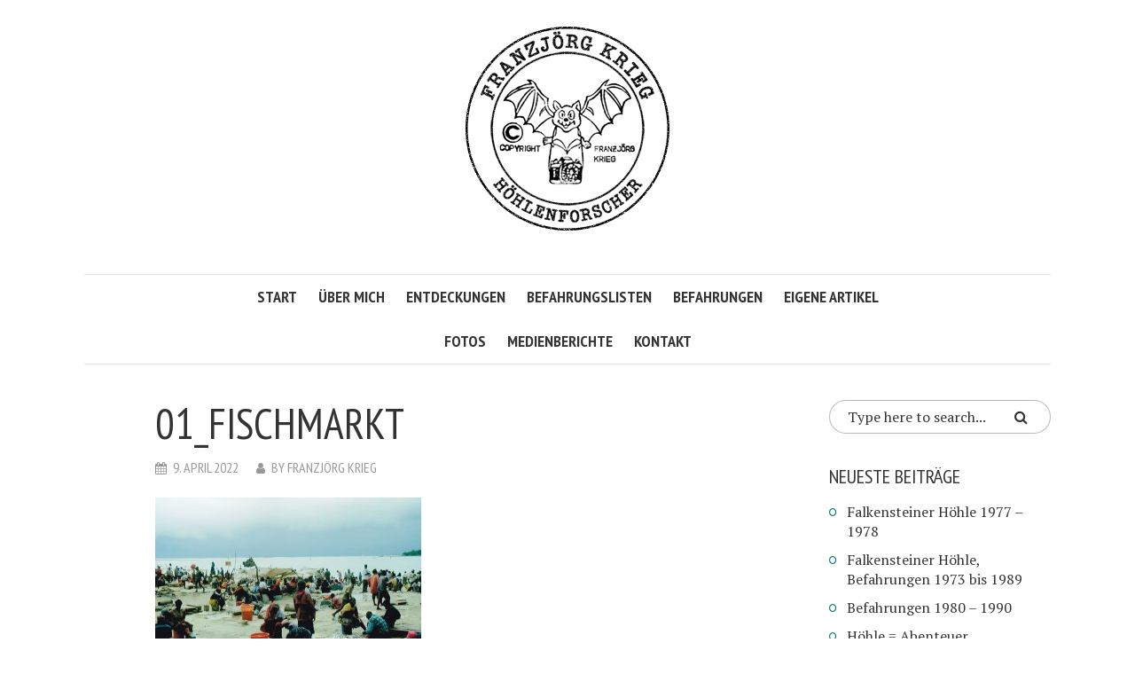

--- FILE ---
content_type: text/html; charset=UTF-8
request_url: https://speleo.franzjoerg.de/expedition-tansania-2000/01_fischmarkt/
body_size: 10305
content:
<!DOCTYPE html>
<html dir="ltr" lang="de" prefix="og: https://ogp.me/ns#">
<head>
<meta charset="UTF-8">
<meta name="viewport" content="width=device-width, initial-scale=1">
<link rel="profile" href="http://gmpg.org/xfn/11">
<link rel="pingback" href="">
<title>01_Fischmarkt | Franzjörg Krieg – Höhlenforscher</title>

		<!-- All in One SEO 4.6.2 - aioseo.com -->
		<meta name="robots" content="max-image-preview:large" />
		<link rel="canonical" href="https://speleo.franzjoerg.de/expedition-tansania-2000/01_fischmarkt/" />
		<meta name="generator" content="All in One SEO (AIOSEO) 4.6.2" />
		<meta property="og:locale" content="de_DE" />
		<meta property="og:site_name" content="Franzjörg Krieg – Höhlenforscher |" />
		<meta property="og:type" content="article" />
		<meta property="og:title" content="01_Fischmarkt | Franzjörg Krieg – Höhlenforscher" />
		<meta property="og:url" content="https://speleo.franzjoerg.de/expedition-tansania-2000/01_fischmarkt/" />
		<meta property="article:published_time" content="2022-04-09T17:41:39+00:00" />
		<meta property="article:modified_time" content="2022-04-09T17:41:39+00:00" />
		<meta name="twitter:card" content="summary_large_image" />
		<meta name="twitter:title" content="01_Fischmarkt | Franzjörg Krieg – Höhlenforscher" />
		<script type="application/ld+json" class="aioseo-schema">
			{"@context":"https:\/\/schema.org","@graph":[{"@type":"BreadcrumbList","@id":"https:\/\/speleo.franzjoerg.de\/expedition-tansania-2000\/01_fischmarkt\/#breadcrumblist","itemListElement":[{"@type":"ListItem","@id":"https:\/\/speleo.franzjoerg.de\/#listItem","position":1,"name":"Zu Hause","item":"https:\/\/speleo.franzjoerg.de\/","nextItem":"https:\/\/speleo.franzjoerg.de\/expedition-tansania-2000\/01_fischmarkt\/#listItem"},{"@type":"ListItem","@id":"https:\/\/speleo.franzjoerg.de\/expedition-tansania-2000\/01_fischmarkt\/#listItem","position":2,"name":"01_Fischmarkt","previousItem":"https:\/\/speleo.franzjoerg.de\/#listItem"}]},{"@type":"ItemPage","@id":"https:\/\/speleo.franzjoerg.de\/expedition-tansania-2000\/01_fischmarkt\/#itempage","url":"https:\/\/speleo.franzjoerg.de\/expedition-tansania-2000\/01_fischmarkt\/","name":"01_Fischmarkt | Franzj\u00f6rg Krieg \u2013 H\u00f6hlenforscher","inLanguage":"de-DE","isPartOf":{"@id":"https:\/\/speleo.franzjoerg.de\/#website"},"breadcrumb":{"@id":"https:\/\/speleo.franzjoerg.de\/expedition-tansania-2000\/01_fischmarkt\/#breadcrumblist"},"author":{"@id":"https:\/\/speleo.franzjoerg.de\/author\/franzjoerg-krieg\/#author"},"creator":{"@id":"https:\/\/speleo.franzjoerg.de\/author\/franzjoerg-krieg\/#author"},"datePublished":"2022-04-09T19:41:39+02:00","dateModified":"2022-04-09T19:41:39+02:00"},{"@type":"Organization","@id":"https:\/\/speleo.franzjoerg.de\/#organization","name":"Franzj\u00f6rg Krieg \u2013 H\u00f6hlenforscher","url":"https:\/\/speleo.franzjoerg.de\/"},{"@type":"Person","@id":"https:\/\/speleo.franzjoerg.de\/author\/franzjoerg-krieg\/#author","url":"https:\/\/speleo.franzjoerg.de\/author\/franzjoerg-krieg\/","name":"Franzj\u00f6rg Krieg","image":{"@type":"ImageObject","@id":"https:\/\/speleo.franzjoerg.de\/expedition-tansania-2000\/01_fischmarkt\/#authorImage","url":"https:\/\/secure.gravatar.com\/avatar\/91bbcf0572170b5aa1fe029911543e42?s=96&d=mm&r=g","width":96,"height":96,"caption":"Franzj\u00f6rg Krieg"}},{"@type":"WebSite","@id":"https:\/\/speleo.franzjoerg.de\/#website","url":"https:\/\/speleo.franzjoerg.de\/","name":"Franzj\u00f6rg Krieg \u2013 H\u00f6hlenforscher","inLanguage":"de-DE","publisher":{"@id":"https:\/\/speleo.franzjoerg.de\/#organization"}}]}
		</script>
		<!-- All in One SEO -->

<link rel='dns-prefetch' href='//use.fontawesome.com' />
<link rel='dns-prefetch' href='//fonts.googleapis.com' />
<link rel="alternate" type="application/rss+xml" title="Franzjörg Krieg – Höhlenforscher &raquo; Feed" href="https://speleo.franzjoerg.de/feed/" />

<script>
var MP3jPLAYLISTS = [];
var MP3jPLAYERS = [];
</script>
<script type="text/javascript">
/* <![CDATA[ */
window._wpemojiSettings = {"baseUrl":"https:\/\/s.w.org\/images\/core\/emoji\/15.0.3\/72x72\/","ext":".png","svgUrl":"https:\/\/s.w.org\/images\/core\/emoji\/15.0.3\/svg\/","svgExt":".svg","source":{"concatemoji":"https:\/\/speleo.franzjoerg.de\/wp-includes\/js\/wp-emoji-release.min.js?ver=6.5.7"}};
/*! This file is auto-generated */
!function(i,n){var o,s,e;function c(e){try{var t={supportTests:e,timestamp:(new Date).valueOf()};sessionStorage.setItem(o,JSON.stringify(t))}catch(e){}}function p(e,t,n){e.clearRect(0,0,e.canvas.width,e.canvas.height),e.fillText(t,0,0);var t=new Uint32Array(e.getImageData(0,0,e.canvas.width,e.canvas.height).data),r=(e.clearRect(0,0,e.canvas.width,e.canvas.height),e.fillText(n,0,0),new Uint32Array(e.getImageData(0,0,e.canvas.width,e.canvas.height).data));return t.every(function(e,t){return e===r[t]})}function u(e,t,n){switch(t){case"flag":return n(e,"\ud83c\udff3\ufe0f\u200d\u26a7\ufe0f","\ud83c\udff3\ufe0f\u200b\u26a7\ufe0f")?!1:!n(e,"\ud83c\uddfa\ud83c\uddf3","\ud83c\uddfa\u200b\ud83c\uddf3")&&!n(e,"\ud83c\udff4\udb40\udc67\udb40\udc62\udb40\udc65\udb40\udc6e\udb40\udc67\udb40\udc7f","\ud83c\udff4\u200b\udb40\udc67\u200b\udb40\udc62\u200b\udb40\udc65\u200b\udb40\udc6e\u200b\udb40\udc67\u200b\udb40\udc7f");case"emoji":return!n(e,"\ud83d\udc26\u200d\u2b1b","\ud83d\udc26\u200b\u2b1b")}return!1}function f(e,t,n){var r="undefined"!=typeof WorkerGlobalScope&&self instanceof WorkerGlobalScope?new OffscreenCanvas(300,150):i.createElement("canvas"),a=r.getContext("2d",{willReadFrequently:!0}),o=(a.textBaseline="top",a.font="600 32px Arial",{});return e.forEach(function(e){o[e]=t(a,e,n)}),o}function t(e){var t=i.createElement("script");t.src=e,t.defer=!0,i.head.appendChild(t)}"undefined"!=typeof Promise&&(o="wpEmojiSettingsSupports",s=["flag","emoji"],n.supports={everything:!0,everythingExceptFlag:!0},e=new Promise(function(e){i.addEventListener("DOMContentLoaded",e,{once:!0})}),new Promise(function(t){var n=function(){try{var e=JSON.parse(sessionStorage.getItem(o));if("object"==typeof e&&"number"==typeof e.timestamp&&(new Date).valueOf()<e.timestamp+604800&&"object"==typeof e.supportTests)return e.supportTests}catch(e){}return null}();if(!n){if("undefined"!=typeof Worker&&"undefined"!=typeof OffscreenCanvas&&"undefined"!=typeof URL&&URL.createObjectURL&&"undefined"!=typeof Blob)try{var e="postMessage("+f.toString()+"("+[JSON.stringify(s),u.toString(),p.toString()].join(",")+"));",r=new Blob([e],{type:"text/javascript"}),a=new Worker(URL.createObjectURL(r),{name:"wpTestEmojiSupports"});return void(a.onmessage=function(e){c(n=e.data),a.terminate(),t(n)})}catch(e){}c(n=f(s,u,p))}t(n)}).then(function(e){for(var t in e)n.supports[t]=e[t],n.supports.everything=n.supports.everything&&n.supports[t],"flag"!==t&&(n.supports.everythingExceptFlag=n.supports.everythingExceptFlag&&n.supports[t]);n.supports.everythingExceptFlag=n.supports.everythingExceptFlag&&!n.supports.flag,n.DOMReady=!1,n.readyCallback=function(){n.DOMReady=!0}}).then(function(){return e}).then(function(){var e;n.supports.everything||(n.readyCallback(),(e=n.source||{}).concatemoji?t(e.concatemoji):e.wpemoji&&e.twemoji&&(t(e.twemoji),t(e.wpemoji)))}))}((window,document),window._wpemojiSettings);
/* ]]> */
</script>
<style id='wp-emoji-styles-inline-css' type='text/css'>

	img.wp-smiley, img.emoji {
		display: inline !important;
		border: none !important;
		box-shadow: none !important;
		height: 1em !important;
		width: 1em !important;
		margin: 0 0.07em !important;
		vertical-align: -0.1em !important;
		background: none !important;
		padding: 0 !important;
	}
</style>
<link rel='stylesheet' id='wp-block-library-css' href='https://speleo.franzjoerg.de/wp-includes/css/dist/block-library/style.min.css?ver=6.5.7' type='text/css' media='all' />
<link rel='stylesheet' id='mediaelement-css' href='https://speleo.franzjoerg.de/wp-includes/js/mediaelement/mediaelementplayer-legacy.min.css?ver=4.2.17' type='text/css' media='all' />
<link rel='stylesheet' id='wp-mediaelement-css' href='https://speleo.franzjoerg.de/wp-includes/js/mediaelement/wp-mediaelement.min.css?ver=6.5.7' type='text/css' media='all' />
<style id='jetpack-sharing-buttons-style-inline-css' type='text/css'>
.jetpack-sharing-buttons__services-list{display:flex;flex-direction:row;flex-wrap:wrap;gap:0;list-style-type:none;margin:5px;padding:0}.jetpack-sharing-buttons__services-list.has-small-icon-size{font-size:12px}.jetpack-sharing-buttons__services-list.has-normal-icon-size{font-size:16px}.jetpack-sharing-buttons__services-list.has-large-icon-size{font-size:24px}.jetpack-sharing-buttons__services-list.has-huge-icon-size{font-size:36px}@media print{.jetpack-sharing-buttons__services-list{display:none!important}}.editor-styles-wrapper .wp-block-jetpack-sharing-buttons{gap:0;padding-inline-start:0}ul.jetpack-sharing-buttons__services-list.has-background{padding:1.25em 2.375em}
</style>
<style id='classic-theme-styles-inline-css' type='text/css'>
/*! This file is auto-generated */
.wp-block-button__link{color:#fff;background-color:#32373c;border-radius:9999px;box-shadow:none;text-decoration:none;padding:calc(.667em + 2px) calc(1.333em + 2px);font-size:1.125em}.wp-block-file__button{background:#32373c;color:#fff;text-decoration:none}
</style>
<style id='global-styles-inline-css' type='text/css'>
body{--wp--preset--color--black: #000000;--wp--preset--color--cyan-bluish-gray: #abb8c3;--wp--preset--color--white: #ffffff;--wp--preset--color--pale-pink: #f78da7;--wp--preset--color--vivid-red: #cf2e2e;--wp--preset--color--luminous-vivid-orange: #ff6900;--wp--preset--color--luminous-vivid-amber: #fcb900;--wp--preset--color--light-green-cyan: #7bdcb5;--wp--preset--color--vivid-green-cyan: #00d084;--wp--preset--color--pale-cyan-blue: #8ed1fc;--wp--preset--color--vivid-cyan-blue: #0693e3;--wp--preset--color--vivid-purple: #9b51e0;--wp--preset--gradient--vivid-cyan-blue-to-vivid-purple: linear-gradient(135deg,rgba(6,147,227,1) 0%,rgb(155,81,224) 100%);--wp--preset--gradient--light-green-cyan-to-vivid-green-cyan: linear-gradient(135deg,rgb(122,220,180) 0%,rgb(0,208,130) 100%);--wp--preset--gradient--luminous-vivid-amber-to-luminous-vivid-orange: linear-gradient(135deg,rgba(252,185,0,1) 0%,rgba(255,105,0,1) 100%);--wp--preset--gradient--luminous-vivid-orange-to-vivid-red: linear-gradient(135deg,rgba(255,105,0,1) 0%,rgb(207,46,46) 100%);--wp--preset--gradient--very-light-gray-to-cyan-bluish-gray: linear-gradient(135deg,rgb(238,238,238) 0%,rgb(169,184,195) 100%);--wp--preset--gradient--cool-to-warm-spectrum: linear-gradient(135deg,rgb(74,234,220) 0%,rgb(151,120,209) 20%,rgb(207,42,186) 40%,rgb(238,44,130) 60%,rgb(251,105,98) 80%,rgb(254,248,76) 100%);--wp--preset--gradient--blush-light-purple: linear-gradient(135deg,rgb(255,206,236) 0%,rgb(152,150,240) 100%);--wp--preset--gradient--blush-bordeaux: linear-gradient(135deg,rgb(254,205,165) 0%,rgb(254,45,45) 50%,rgb(107,0,62) 100%);--wp--preset--gradient--luminous-dusk: linear-gradient(135deg,rgb(255,203,112) 0%,rgb(199,81,192) 50%,rgb(65,88,208) 100%);--wp--preset--gradient--pale-ocean: linear-gradient(135deg,rgb(255,245,203) 0%,rgb(182,227,212) 50%,rgb(51,167,181) 100%);--wp--preset--gradient--electric-grass: linear-gradient(135deg,rgb(202,248,128) 0%,rgb(113,206,126) 100%);--wp--preset--gradient--midnight: linear-gradient(135deg,rgb(2,3,129) 0%,rgb(40,116,252) 100%);--wp--preset--font-size--small: 13px;--wp--preset--font-size--medium: 20px;--wp--preset--font-size--large: 36px;--wp--preset--font-size--x-large: 42px;--wp--preset--spacing--20: 0.44rem;--wp--preset--spacing--30: 0.67rem;--wp--preset--spacing--40: 1rem;--wp--preset--spacing--50: 1.5rem;--wp--preset--spacing--60: 2.25rem;--wp--preset--spacing--70: 3.38rem;--wp--preset--spacing--80: 5.06rem;--wp--preset--shadow--natural: 6px 6px 9px rgba(0, 0, 0, 0.2);--wp--preset--shadow--deep: 12px 12px 50px rgba(0, 0, 0, 0.4);--wp--preset--shadow--sharp: 6px 6px 0px rgba(0, 0, 0, 0.2);--wp--preset--shadow--outlined: 6px 6px 0px -3px rgba(255, 255, 255, 1), 6px 6px rgba(0, 0, 0, 1);--wp--preset--shadow--crisp: 6px 6px 0px rgba(0, 0, 0, 1);}:where(.is-layout-flex){gap: 0.5em;}:where(.is-layout-grid){gap: 0.5em;}body .is-layout-flex{display: flex;}body .is-layout-flex{flex-wrap: wrap;align-items: center;}body .is-layout-flex > *{margin: 0;}body .is-layout-grid{display: grid;}body .is-layout-grid > *{margin: 0;}:where(.wp-block-columns.is-layout-flex){gap: 2em;}:where(.wp-block-columns.is-layout-grid){gap: 2em;}:where(.wp-block-post-template.is-layout-flex){gap: 1.25em;}:where(.wp-block-post-template.is-layout-grid){gap: 1.25em;}.has-black-color{color: var(--wp--preset--color--black) !important;}.has-cyan-bluish-gray-color{color: var(--wp--preset--color--cyan-bluish-gray) !important;}.has-white-color{color: var(--wp--preset--color--white) !important;}.has-pale-pink-color{color: var(--wp--preset--color--pale-pink) !important;}.has-vivid-red-color{color: var(--wp--preset--color--vivid-red) !important;}.has-luminous-vivid-orange-color{color: var(--wp--preset--color--luminous-vivid-orange) !important;}.has-luminous-vivid-amber-color{color: var(--wp--preset--color--luminous-vivid-amber) !important;}.has-light-green-cyan-color{color: var(--wp--preset--color--light-green-cyan) !important;}.has-vivid-green-cyan-color{color: var(--wp--preset--color--vivid-green-cyan) !important;}.has-pale-cyan-blue-color{color: var(--wp--preset--color--pale-cyan-blue) !important;}.has-vivid-cyan-blue-color{color: var(--wp--preset--color--vivid-cyan-blue) !important;}.has-vivid-purple-color{color: var(--wp--preset--color--vivid-purple) !important;}.has-black-background-color{background-color: var(--wp--preset--color--black) !important;}.has-cyan-bluish-gray-background-color{background-color: var(--wp--preset--color--cyan-bluish-gray) !important;}.has-white-background-color{background-color: var(--wp--preset--color--white) !important;}.has-pale-pink-background-color{background-color: var(--wp--preset--color--pale-pink) !important;}.has-vivid-red-background-color{background-color: var(--wp--preset--color--vivid-red) !important;}.has-luminous-vivid-orange-background-color{background-color: var(--wp--preset--color--luminous-vivid-orange) !important;}.has-luminous-vivid-amber-background-color{background-color: var(--wp--preset--color--luminous-vivid-amber) !important;}.has-light-green-cyan-background-color{background-color: var(--wp--preset--color--light-green-cyan) !important;}.has-vivid-green-cyan-background-color{background-color: var(--wp--preset--color--vivid-green-cyan) !important;}.has-pale-cyan-blue-background-color{background-color: var(--wp--preset--color--pale-cyan-blue) !important;}.has-vivid-cyan-blue-background-color{background-color: var(--wp--preset--color--vivid-cyan-blue) !important;}.has-vivid-purple-background-color{background-color: var(--wp--preset--color--vivid-purple) !important;}.has-black-border-color{border-color: var(--wp--preset--color--black) !important;}.has-cyan-bluish-gray-border-color{border-color: var(--wp--preset--color--cyan-bluish-gray) !important;}.has-white-border-color{border-color: var(--wp--preset--color--white) !important;}.has-pale-pink-border-color{border-color: var(--wp--preset--color--pale-pink) !important;}.has-vivid-red-border-color{border-color: var(--wp--preset--color--vivid-red) !important;}.has-luminous-vivid-orange-border-color{border-color: var(--wp--preset--color--luminous-vivid-orange) !important;}.has-luminous-vivid-amber-border-color{border-color: var(--wp--preset--color--luminous-vivid-amber) !important;}.has-light-green-cyan-border-color{border-color: var(--wp--preset--color--light-green-cyan) !important;}.has-vivid-green-cyan-border-color{border-color: var(--wp--preset--color--vivid-green-cyan) !important;}.has-pale-cyan-blue-border-color{border-color: var(--wp--preset--color--pale-cyan-blue) !important;}.has-vivid-cyan-blue-border-color{border-color: var(--wp--preset--color--vivid-cyan-blue) !important;}.has-vivid-purple-border-color{border-color: var(--wp--preset--color--vivid-purple) !important;}.has-vivid-cyan-blue-to-vivid-purple-gradient-background{background: var(--wp--preset--gradient--vivid-cyan-blue-to-vivid-purple) !important;}.has-light-green-cyan-to-vivid-green-cyan-gradient-background{background: var(--wp--preset--gradient--light-green-cyan-to-vivid-green-cyan) !important;}.has-luminous-vivid-amber-to-luminous-vivid-orange-gradient-background{background: var(--wp--preset--gradient--luminous-vivid-amber-to-luminous-vivid-orange) !important;}.has-luminous-vivid-orange-to-vivid-red-gradient-background{background: var(--wp--preset--gradient--luminous-vivid-orange-to-vivid-red) !important;}.has-very-light-gray-to-cyan-bluish-gray-gradient-background{background: var(--wp--preset--gradient--very-light-gray-to-cyan-bluish-gray) !important;}.has-cool-to-warm-spectrum-gradient-background{background: var(--wp--preset--gradient--cool-to-warm-spectrum) !important;}.has-blush-light-purple-gradient-background{background: var(--wp--preset--gradient--blush-light-purple) !important;}.has-blush-bordeaux-gradient-background{background: var(--wp--preset--gradient--blush-bordeaux) !important;}.has-luminous-dusk-gradient-background{background: var(--wp--preset--gradient--luminous-dusk) !important;}.has-pale-ocean-gradient-background{background: var(--wp--preset--gradient--pale-ocean) !important;}.has-electric-grass-gradient-background{background: var(--wp--preset--gradient--electric-grass) !important;}.has-midnight-gradient-background{background: var(--wp--preset--gradient--midnight) !important;}.has-small-font-size{font-size: var(--wp--preset--font-size--small) !important;}.has-medium-font-size{font-size: var(--wp--preset--font-size--medium) !important;}.has-large-font-size{font-size: var(--wp--preset--font-size--large) !important;}.has-x-large-font-size{font-size: var(--wp--preset--font-size--x-large) !important;}
.wp-block-navigation a:where(:not(.wp-element-button)){color: inherit;}
:where(.wp-block-post-template.is-layout-flex){gap: 1.25em;}:where(.wp-block-post-template.is-layout-grid){gap: 1.25em;}
:where(.wp-block-columns.is-layout-flex){gap: 2em;}:where(.wp-block-columns.is-layout-grid){gap: 2em;}
.wp-block-pullquote{font-size: 1.5em;line-height: 1.6;}
</style>
<link rel='stylesheet' id='contact-form-7-css' href='https://speleo.franzjoerg.de/wp-content/plugins/contact-form-7/includes/css/styles.css?ver=5.9.8' type='text/css' media='all' />
<link rel='stylesheet' id='mks_shortcodes_fntawsm_css-css' href='https://speleo.franzjoerg.de/wp-content/plugins/meks-flexible-shortcodes/css/font-awesome/css/font-awesome.min.css?ver=1.3.6' type='text/css' media='screen' />
<link rel='stylesheet' id='mks_shortcodes_simple_line_icons-css' href='https://speleo.franzjoerg.de/wp-content/plugins/meks-flexible-shortcodes/css/simple-line/simple-line-icons.css?ver=1.3.6' type='text/css' media='screen' />
<link rel='stylesheet' id='mks_shortcodes_css-css' href='https://speleo.franzjoerg.de/wp-content/plugins/meks-flexible-shortcodes/css/style.css?ver=1.3.6' type='text/css' media='screen' />
<link rel='stylesheet' id='smr-fonts-css' href='https://fonts.googleapis.com/css?family=PT+Sans+Narrow%3A400%2C700%7CPT+Serif%3A400%2C700%2C400italic&#038;subset=latin%2Clatin-ext' type='text/css' media='all' />
<link rel='stylesheet' id='smr-bootstrap-css' href='https://speleo.franzjoerg.de/wp-content/themes/shamrock/css/bootstrap/bootstrap.min.css?ver=1.1' type='text/css' media='screen, print' />
<link rel='stylesheet' id='smr-fontawesome-css' href='https://speleo.franzjoerg.de/wp-content/themes/shamrock/css/fontawesome/css/font-awesome.min.css?ver=1.1' type='text/css' media='screen, print' />
<link rel='stylesheet' id='smr-style-css' href='https://speleo.franzjoerg.de/wp-content/themes/shamrock/style.css?ver=1.1' type='text/css' media='screen, print' />
<style id='smr-style-inline-css' type='text/css'>
body,.main-navigation ul ul {background: #ffffff;}a{color: #077a76;}.site-navigation-wrapper{border-top: 1px solid rgba(153,153,153,0.3);border-bottom: 1px solid rgba(153,153,153,0.3);}.entry-content a:not(.more-link):not(.wp-block-button__link){color: #333333;background: -webkit-gradient(linear, 50% 100%, 50% 0%, color-stop(50%, #ffffff), color-stop(50%, #077a76));background: -moz-linear-gradient(bottom, #ffffff 50%, #077a76 50%);background: -webkit-linear-gradient(bottom, #ffffff 50%, #077a76 50%);background: linear-gradient(to top, #ffffff 50%, #077a76 50%);background-repeat: repeat-x;background-size: 2px 2px;background-position: 0 100%;text-shadow: 2px 0 #ffffff, 0px 2px #ffffff, -2px 0 #ffffff, 0 -2px #ffffff;}body,.site-header .site-title a,.smr-nofimg .smr-post.has-post-thumbnail .entry-title a,.smr-nofimg .smr-post.has-post-thumbnail .entry-header .entry-title,.sidebar a,.archive-head p,.smr-prev-next a,.smr-nav-search button.smr-search-submit,.sidebar .smr-search-form .smr-search-submit{color: #333333;}.has-post-thumbnail .entry-meta .meta-item, .has-post-thumbnail .entry-meta span, .has-post-thumbnail .entry-meta a{color: rgba(255,255,255,0.7);}.has-post-thumbnail .entry-meta a:hover{color: #FFF;}.main-navigation li:after{background: #077a76;}.smr-pagination a,.entry-meta a:hover,.sidebar a:hover,.sidebar li:before,.entry-content a:hover,.entry-title a:hover,.comment-list .comment-reply-link,.smr-author-box .smr-author-link,.sub-menu li:hover > a,.smr-nofimg .smr-post.has-post-thumbnail .entry-title a:hover,.smr-nofimg .has-post-thumbnail .entry-meta a:hover,.smr-post.format-video .entry-header .entry-title a:hover,.smr-post.format-gallery .entry-header .entry-title a:hover,.smr-post.format-audio .entry-header .entry-title a:hover,.smr-post.format-image .entry-header .entry-title a:hover,.smr-post.format-video .entry-header .entry-meta a:hover,.smr-post.format-audio .entry-header .entry-meta a:hover,.smr-post.format-gallery .entry-header .entry-meta a:hover,.smr-post.format-image .entry-header .entry-meta a:hover,.sidebar .tagcloud a:hover,.entry-footer .meta-tags a:hover,.smr-prev-next a:hover,.site-footer a:hover{color: #077a76;}.sidebar .tagcloud a:hover,.entry-footer .meta-tags a:hover,.smr-pagination a,.smr-pagination .page-numbers.current,.comment-list .comment-reply-link,.smr-author-box .smr-author-link,.more-link,.smr-pagelinks-nav a,.mks_autor_link_wrap a{border: 1px solid rgba(7,122,118,0.7)}.smr-pagination a:hover,.smr-pagination .page-numbers.current{background: #077a76;}.smr-format-action,.smr-format-action:hover,.comment-list .comment-reply-link:hover,.smr-author-box .smr-author-link:hover,.entry-content p .more-link:hover,.smr-pagelinks-nav a:hover,.mks_autor_link_wrap a:hover{color: #FFF;background: #077a76;}h1,h2,h3,h4,h5,h6,.h1,.h2,.h3,.h4,.h5,.h6,.entry-title a,.main-navigation a,.smr-nav-social a,.smr-nav-search button.smr-search-submit,.site-header .site-title a,.smr-post.format-video .entry-header .entry-title,.smr-post.format-gallery .entry-header .entry-title,.smr-post.format-audio .entry-header .entry-title,.smr-post.format-image .entry-header .entry-title,.smr-post.format-video .entry-header .entry-title a,.smr-post.format-gallery .entry-header .entry-title a,.smr-post.format-audio .entry-header .entry-title a,.smr-post.format-image .entry-header .entry-title a{color: #333333;}.post-categories a{background: #3dafa4;}.entry-meta .meta-item, .entry-meta span, .entry-meta a,.comment-metadata a,.entry-footer .meta-tags a,.smr-nofimg .has-post-thumbnail .entry-meta .meta-item, .smr-nofimg .has-post-thumbnail .entry-meta span, .smr-nofimg .has-post-thumbnail .entry-meta a,.smr-post.format-video .entry-header .entry-meta *,.smr-post.format-audio .entry-header .entry-meta *,.smr-post.format-gallery .entry-header .entry-meta *,.smr-post.format-image .entry-header .entry-meta *,.tagcloud a,.post-date,.sidebar .comment-author-link,.rss-date{color: #999999;}.smr-resp-separator{background: rgba(153,153,153,0.3);}input[type="text"],input[type="email"],input[type="url"],input[type="password"],textarea,select,.widget select{border: 1px solid rgba(153,153,153,0.7)}.entry-footer .meta-tags a,blockquote,.smr-post{border-color: rgba(153,153,153,0.3);}.comment-form .form-submit .submit,.mks_autor_link_wrap a,button, html input[type="button"], input[type="reset"], input[type="submit"]{border: 1px solid rgba(7,122,118,0.7);color: #077a76;}hr{border-top: 1px solid rgba(153,153,153,0.3);}.error404 .entry-content .smr-search-form .smr-search-submit,.not-found .smr-search-form .smr-search-submit{color: #333333;background: transparent;}.comment-form .form-submit .submit:hover,button:hover,html input[type="button"]:hover, input[type="reset"]:hover, input[type="submit"]:hover{color: #FFF;background: #077a76;}.site-footer a{color: #ffffff;}.mobile-nav{background: #077a76;}@media (max-width: 620px){.smr-post.has-post-thumbnail .entry-header .entry-title, .smr-post.has-post-thumbnail .entry-header .entry-title a{color: #333333;}.has-post-thumbnail .entry-meta .meta-item, .has-post-thumbnail .entry-meta span, .has-post-thumbnail .entry-meta a{color: #999999;}.has-post-thumbnail .entry-meta a:hover{color: #077a76;}}
</style>
<link rel='stylesheet' id='meks-author-widget-css' href='https://speleo.franzjoerg.de/wp-content/plugins/meks-smart-author-widget/css/style.css?ver=1.1.4' type='text/css' media='all' />
<link rel='stylesheet' id='meks-social-widget-css' href='https://speleo.franzjoerg.de/wp-content/plugins/meks-smart-social-widget/css/style.css?ver=1.6.4' type='text/css' media='all' />
<link rel='stylesheet' id='slb_core-css' href='https://speleo.franzjoerg.de/wp-content/plugins/simple-lightbox/client/css/app.css?ver=2.9.4' type='text/css' media='all' />
<link rel='stylesheet' id='mp3-jplayer-css' href='https://speleo.franzjoerg.de/wp-content/plugins/mp3-jplayer/css/dark.css?ver=2.7.3' type='text/css' media='all' />
<script type="text/javascript" src="https://speleo.franzjoerg.de/wp-includes/js/jquery/jquery.min.js?ver=3.7.1" id="jquery-core-js"></script>
<script type="text/javascript" src="https://speleo.franzjoerg.de/wp-includes/js/jquery/jquery-migrate.min.js?ver=3.4.1" id="jquery-migrate-js"></script>
<link rel="https://api.w.org/" href="https://speleo.franzjoerg.de/wp-json/" /><link rel="alternate" type="application/json" href="https://speleo.franzjoerg.de/wp-json/wp/v2/media/933" /><link rel="EditURI" type="application/rsd+xml" title="RSD" href="https://speleo.franzjoerg.de/xmlrpc.php?rsd" />
<meta name="generator" content="WordPress 6.5.7" />
<link rel='shortlink' href='https://speleo.franzjoerg.de/?p=933' />
<link rel="alternate" type="application/json+oembed" href="https://speleo.franzjoerg.de/wp-json/oembed/1.0/embed?url=https%3A%2F%2Fspeleo.franzjoerg.de%2Fexpedition-tansania-2000%2F01_fischmarkt%2F" />
<link rel="alternate" type="text/xml+oembed" href="https://speleo.franzjoerg.de/wp-json/oembed/1.0/embed?url=https%3A%2F%2Fspeleo.franzjoerg.de%2Fexpedition-tansania-2000%2F01_fischmarkt%2F&#038;format=xml" />
	<link rel="preconnect" href="https://fonts.googleapis.com">
	<link rel="preconnect" href="https://fonts.gstatic.com">
	<link href='https://fonts.googleapis.com/css2?display=swap&family=Source+Sans+Pro&family=Special+Elite' rel='stylesheet'><!-- Analytics by WP Statistics v14.6.4 - https://wp-statistics.com/ -->
	<style id="egf-frontend-styles" type="text/css">
		p {font-family: 'Source Sans Pro', sans-serif;font-style: normal;font-weight: 400;} h1 {font-family: 'Special Elite', sans-serif;font-style: normal;font-weight: 400;} h2 {font-family: 'Special Elite', sans-serif;font-style: normal;font-weight: 400;} h3 {font-family: 'Special Elite', sans-serif;font-style: normal;font-weight: 400;} h4 {font-family: 'Special Elite', sans-serif;font-style: normal;font-weight: 400;} h5 {} h6 {} 	</style>
	</head>

<body class="attachment attachment-template-default single single-attachment postid-933 attachmentid-933 attachment-jpeg">

<div id="wrapper">

	<header id="masthead" class="container site-header" role="banner">
		<div class="col-lg-12 col-sm-12 col-xs-12">
			
			<div class="site-branding">
				
								
									<span class="site-title h1"><a href="https://speleo.franzjoerg.de/" rel="home"><img src="http://hoehlenforscher.franzjoerg.de/wp-content/uploads/2016/03/fjk_hoehlen_banner_230px.png" alt="Franzjörg Krieg – Höhlenforscher"/></a></span>
				
									<p class="site-description"></p>
							</div>

		<div class="site-navigation-wrapper">

							<div id="smr-nav-social-wrap" class="smr-nav-social-wrap">
											<ul id="smr-nav-social" class="smr-nav-social">
							<li><a href="#" target="_blank" class="smr-facebook"><span class="smr-social-name">Facebook</span></a></li>
							<li><a href="#" target="_blank" class="smr-twitter"><span class="smr-social-name">Twitter</span></a></li>
							<li><a href="#" target="_blank" class="smr-gplus"><span class="smr-social-name">Google Plus</span></a></li>
						</ul>
									</div>
			
			
			<nav id="site-navigation" class="main-navigation" role="navigation">
					<ul id="smr-main-nav" class="smr-main-nav"><li id="menu-item-20" class="menu-item menu-item-type-custom menu-item-object-custom menu-item-20"><a href="http://hoehlenforscher.franzjoerg.de/">Start</a></li>
<li id="menu-item-13" class="menu-item menu-item-type-post_type menu-item-object-page menu-item-13"><a href="https://speleo.franzjoerg.de/ueber-mich/">Über mich</a></li>
<li id="menu-item-16" class="menu-item menu-item-type-taxonomy menu-item-object-category menu-item-16"><a href="https://speleo.franzjoerg.de/category/entdeckungen/">Entdeckungen</a></li>
<li id="menu-item-15" class="menu-item menu-item-type-taxonomy menu-item-object-category menu-item-15"><a href="https://speleo.franzjoerg.de/category/befahrungslisten/">Befahrungslisten</a></li>
<li id="menu-item-764" class="menu-item menu-item-type-taxonomy menu-item-object-category menu-item-764"><a href="https://speleo.franzjoerg.de/category/befahrungen/">Befahrungen</a></li>
<li id="menu-item-247" class="menu-item menu-item-type-taxonomy menu-item-object-category menu-item-247"><a href="https://speleo.franzjoerg.de/category/eigene-artikel/">Eigene Artikel</a></li>
<li id="menu-item-17" class="menu-item menu-item-type-taxonomy menu-item-object-category menu-item-17"><a href="https://speleo.franzjoerg.de/category/fotos/">Fotos</a></li>
<li id="menu-item-18" class="menu-item menu-item-type-taxonomy menu-item-object-category menu-item-18"><a href="https://speleo.franzjoerg.de/category/medienberichte/">Medienberichte</a></li>
<li id="menu-item-11" class="menu-item menu-item-type-post_type menu-item-object-page menu-item-11"><a href="https://speleo.franzjoerg.de/kontakt/">Kontakt</a></li>
</ul>			</nav>

		</div>
		<span class="smr-hamburger"><i class="fa fa-bars"></i></span>
		<div class="smr-resp-separator"></div>
		</div>
	</header>

	<div id="content" class="container site-content">
		<div id="primary" class="content-area col-lg-9 col-md-8 col-sm-12 col-xs-12">
		<main id="main" class="site-main" role="main">
		
			
<article id="post-933" class="smr-post post-933 attachment type-attachment status-inherit hentry">

	<div class="entry-header-wrapper">

		
		
		
		<header class="entry-header">

										
			<h1 class="entry-title">01_Fischmarkt</h1>
							<div class="entry-meta">
					<div class="meta-item"><i class="fa fa-calendar"></i><span class="updated">9. April 2022</span></div><div class="meta-item"><i class="fa fa-user"></i><span class="vcard author"><span class="fn">by <a href="https://speleo.franzjoerg.de/author/franzjoerg-krieg/">Franzjörg Krieg</a></span></span></div>				</div>
			
		</header>

	</div>

	
	<div class="entry-content">
		<p class="attachment"><a href="https://speleo.franzjoerg.de/wp-content/uploads/2022/04/01_Fischmarkt.jpg" data-slb-active="1" data-slb-asset="514055061" data-slb-internal="0" data-slb-group="933"><img fetchpriority="high" decoding="async" width="300" height="205" src="https://speleo.franzjoerg.de/wp-content/uploads/2022/04/01_Fischmarkt-300x205.jpg" class="attachment-medium size-medium" alt="" srcset="https://speleo.franzjoerg.de/wp-content/uploads/2022/04/01_Fischmarkt-300x205.jpg 300w, https://speleo.franzjoerg.de/wp-content/uploads/2022/04/01_Fischmarkt-1024x699.jpg 1024w, https://speleo.franzjoerg.de/wp-content/uploads/2022/04/01_Fischmarkt-768x524.jpg 768w, https://speleo.franzjoerg.de/wp-content/uploads/2022/04/01_Fischmarkt-805x549.jpg 805w, https://speleo.franzjoerg.de/wp-content/uploads/2022/04/01_Fischmarkt.jpg 1142w" sizes="(max-width: 300px) 100vw, 300px" /></a></p>
	</div>

</article>

			
							<div id="prev-next" class="smr-prev-next">
<div class="smr-post-separator"></div>

<div class="smr-post-separator"></div>
</div>			
			
			
		
		</main>
	</div>

	<div id="sidebar" class="sidebar col-lg-3 widget-area col-md-4 col-sm-4 col-xs-12" role="complementary">
	
	<div id="search-3" class="widget widget_search"><form class="smr-search-form" action="https://speleo.franzjoerg.de/" method="get">
	<input name="s" class="smr-search-input" size="20" type="text" value="Type here to search..." onfocus="(this.value == 'Type here to search...') && (this.value = '')" onblur="(this.value == '') && (this.value = 'Type here to search...')" placeholder="Type here to search..." />
	<button type="submit" class="smr-search-submit"><i class="fa fa-search"></i></button> 
</form></div>
		<div id="recent-posts-3" class="widget widget_recent_entries">
		<h4 class="widget-title"><span>Neueste Beiträge</span></h4>
		<ul>
											<li>
					<a href="https://speleo.franzjoerg.de/falkensteiner-hoehle-1977-1978/">Falkensteiner Höhle 1977 &#8211; 1978</a>
									</li>
											<li>
					<a href="https://speleo.franzjoerg.de/falkensteiner-hoehle-befahrungen-1973-bis-1989/">Falkensteiner Höhle, Befahrungen 1973 bis 1989</a>
									</li>
											<li>
					<a href="https://speleo.franzjoerg.de/befahrungsliste-1980-1990/">Befahrungen 1980 &#8211; 1990</a>
									</li>
											<li>
					<a href="https://speleo.franzjoerg.de/hoehle-abenteuer/">Höhle = Abenteuer</a>
									</li>
											<li>
					<a href="https://speleo.franzjoerg.de/faszination-hoehlen-hoehlentauchen/">Faszination Höhlen &#8211; Höhlentauchen</a>
									</li>
					</ul>

		</div><div id="archives-3" class="widget widget_archive"><h4 class="widget-title"><span>Archiv</span></h4>
			<ul>
					<li><a href='https://speleo.franzjoerg.de/2019/11/'>November 2019</a></li>
	<li><a href='https://speleo.franzjoerg.de/2019/08/'>August 2019</a></li>
	<li><a href='https://speleo.franzjoerg.de/2016/09/'>September 2016</a></li>
	<li><a href='https://speleo.franzjoerg.de/2004/10/'>Oktober 2004</a></li>
	<li><a href='https://speleo.franzjoerg.de/2003/01/'>Januar 2003</a></li>
	<li><a href='https://speleo.franzjoerg.de/2002/10/'>Oktober 2002</a></li>
	<li><a href='https://speleo.franzjoerg.de/2001/07/'>Juli 2001</a></li>
	<li><a href='https://speleo.franzjoerg.de/2000/08/'>August 2000</a></li>
	<li><a href='https://speleo.franzjoerg.de/1999/03/'>März 1999</a></li>
	<li><a href='https://speleo.franzjoerg.de/1998/04/'>April 1998</a></li>
	<li><a href='https://speleo.franzjoerg.de/1997/09/'>September 1997</a></li>
	<li><a href='https://speleo.franzjoerg.de/1996/09/'>September 1996</a></li>
	<li><a href='https://speleo.franzjoerg.de/1995/07/'>Juli 1995</a></li>
	<li><a href='https://speleo.franzjoerg.de/1994/07/'>Juli 1994</a></li>
	<li><a href='https://speleo.franzjoerg.de/1991/08/'>August 1991</a></li>
	<li><a href='https://speleo.franzjoerg.de/1991/02/'>Februar 1991</a></li>
	<li><a href='https://speleo.franzjoerg.de/1990/09/'>September 1990</a></li>
	<li><a href='https://speleo.franzjoerg.de/1990/08/'>August 1990</a></li>
	<li><a href='https://speleo.franzjoerg.de/1990/05/'>Mai 1990</a></li>
	<li><a href='https://speleo.franzjoerg.de/1990/02/'>Februar 1990</a></li>
	<li><a href='https://speleo.franzjoerg.de/1990/01/'>Januar 1990</a></li>
	<li><a href='https://speleo.franzjoerg.de/1989/12/'>Dezember 1989</a></li>
	<li><a href='https://speleo.franzjoerg.de/1988/08/'>August 1988</a></li>
	<li><a href='https://speleo.franzjoerg.de/1988/01/'>Januar 1988</a></li>
	<li><a href='https://speleo.franzjoerg.de/1986/02/'>Februar 1986</a></li>
	<li><a href='https://speleo.franzjoerg.de/1985/11/'>November 1985</a></li>
	<li><a href='https://speleo.franzjoerg.de/1984/12/'>Dezember 1984</a></li>
	<li><a href='https://speleo.franzjoerg.de/1984/08/'>August 1984</a></li>
	<li><a href='https://speleo.franzjoerg.de/1984/07/'>Juli 1984</a></li>
	<li><a href='https://speleo.franzjoerg.de/1982/07/'>Juli 1982</a></li>
	<li><a href='https://speleo.franzjoerg.de/1981/10/'>Oktober 1981</a></li>
	<li><a href='https://speleo.franzjoerg.de/1980/01/'>Januar 1980</a></li>
	<li><a href='https://speleo.franzjoerg.de/1979/12/'>Dezember 1979</a></li>
	<li><a href='https://speleo.franzjoerg.de/1978/02/'>Februar 1978</a></li>
	<li><a href='https://speleo.franzjoerg.de/1977/07/'>Juli 1977</a></li>
	<li><a href='https://speleo.franzjoerg.de/1977/02/'>Februar 1977</a></li>
	<li><a href='https://speleo.franzjoerg.de/1976/08/'>August 1976</a></li>
	<li><a href='https://speleo.franzjoerg.de/1976/07/'>Juli 1976</a></li>
	<li><a href='https://speleo.franzjoerg.de/1975/08/'>August 1975</a></li>
			</ul>

			</div><div id="categories-3" class="widget widget_categories"><h4 class="widget-title"><span>Kategorien</span></h4>
			<ul>
					<li class="cat-item cat-item-6"><a href="https://speleo.franzjoerg.de/category/allgemein/">Allgemein</a>
</li>
	<li class="cat-item cat-item-11"><a href="https://speleo.franzjoerg.de/category/befahrungen/">Befahrungen</a>
</li>
	<li class="cat-item cat-item-4"><a href="https://speleo.franzjoerg.de/category/befahrungslisten/">Befahrungslisten</a>
</li>
	<li class="cat-item cat-item-10"><a href="https://speleo.franzjoerg.de/category/eigene-artikel/">Eigene Artikel</a>
</li>
	<li class="cat-item cat-item-1"><a href="https://speleo.franzjoerg.de/category/entdeckungen/">Entdeckungen</a>
</li>
	<li class="cat-item cat-item-3"><a href="https://speleo.franzjoerg.de/category/fotos/">Fotos</a>
</li>
	<li class="cat-item cat-item-5"><a href="https://speleo.franzjoerg.de/category/medienberichte/">Medienberichte</a>
</li>
			</ul>

			</div></div>
</div>
</div>
	
<footer id="footer" class="site-footer" role="contentinfo">
	<div class="container">
		<div class="col-lg-12">
			<div class="site-info">
				Copyright &copy; 2026. Created by <a href="http://mekshq.com" target="_blank">Meks</a>. Powered by <a href="http://wordpress.org" target="_blank">WordPress</a>.			</div>

							<ul id="smr-nav-footer" class="smr-nav-footer"><li id="menu-item-62" class="menu-item menu-item-type-post_type menu-item-object-page menu-item-62"><a href="https://speleo.franzjoerg.de/impressum/">Impressum</a></li>
<li id="menu-item-63" class="menu-item menu-item-type-custom menu-item-object-custom menu-item-63"><a href="http://www.franzjoerg.de">www.franzjoerg.de</a></li>
</ul>					</div>
	</div>
</footer>

<div class="mobile-nav">
    <ul id="menu-hauptmenue-oben" class="smr-res-nav"><li class="menu-item menu-item-type-custom menu-item-object-custom menu-item-20"><a href="http://hoehlenforscher.franzjoerg.de/">Start</a></li>
<li class="menu-item menu-item-type-post_type menu-item-object-page menu-item-13"><a href="https://speleo.franzjoerg.de/ueber-mich/">Über mich</a></li>
<li class="menu-item menu-item-type-taxonomy menu-item-object-category menu-item-16"><a href="https://speleo.franzjoerg.de/category/entdeckungen/">Entdeckungen</a></li>
<li class="menu-item menu-item-type-taxonomy menu-item-object-category menu-item-15"><a href="https://speleo.franzjoerg.de/category/befahrungslisten/">Befahrungslisten</a></li>
<li class="menu-item menu-item-type-taxonomy menu-item-object-category menu-item-764"><a href="https://speleo.franzjoerg.de/category/befahrungen/">Befahrungen</a></li>
<li class="menu-item menu-item-type-taxonomy menu-item-object-category menu-item-247"><a href="https://speleo.franzjoerg.de/category/eigene-artikel/">Eigene Artikel</a></li>
<li class="menu-item menu-item-type-taxonomy menu-item-object-category menu-item-17"><a href="https://speleo.franzjoerg.de/category/fotos/">Fotos</a></li>
<li class="menu-item menu-item-type-taxonomy menu-item-object-category menu-item-18"><a href="https://speleo.franzjoerg.de/category/medienberichte/">Medienberichte</a></li>
<li class="menu-item menu-item-type-post_type menu-item-object-page menu-item-11"><a href="https://speleo.franzjoerg.de/kontakt/">Kontakt</a></li>
</ul>	
			<div id="smr-res-social-wrap" class="smr-res-social-wrap">
							<ul id="smr-res-social" class="smr-nav-social">
					<li><a href="#" target="_blank" class="smr-facebook"><span class="smr-social-name">Facebook</span></a></li>
					<li><a href="#" target="_blank" class="smr-twitter"><span class="smr-social-name">Twitter</span></a></li>
					<li><a href="#" target="_blank" class="smr-gplus"><span class="smr-social-name">Google Plus</span></a></li>
				</ul>
					</div>
	
	    <a href="#" class="close-btn"><i class="fa fa-close"></i></a>
</div>

<script type="text/javascript" src="https://speleo.franzjoerg.de/wp-includes/js/dist/vendor/wp-polyfill-inert.min.js?ver=3.1.2" id="wp-polyfill-inert-js"></script>
<script type="text/javascript" src="https://speleo.franzjoerg.de/wp-includes/js/dist/vendor/regenerator-runtime.min.js?ver=0.14.0" id="regenerator-runtime-js"></script>
<script type="text/javascript" src="https://speleo.franzjoerg.de/wp-includes/js/dist/vendor/wp-polyfill.min.js?ver=3.15.0" id="wp-polyfill-js"></script>
<script type="text/javascript" src="https://speleo.franzjoerg.de/wp-includes/js/dist/hooks.min.js?ver=2810c76e705dd1a53b18" id="wp-hooks-js"></script>
<script type="text/javascript" src="https://speleo.franzjoerg.de/wp-includes/js/dist/i18n.min.js?ver=5e580eb46a90c2b997e6" id="wp-i18n-js"></script>
<script type="text/javascript" id="wp-i18n-js-after">
/* <![CDATA[ */
wp.i18n.setLocaleData( { 'text direction\u0004ltr': [ 'ltr' ] } );
/* ]]> */
</script>
<script type="text/javascript" src="https://speleo.franzjoerg.de/wp-content/plugins/contact-form-7/includes/swv/js/index.js?ver=5.9.8" id="swv-js"></script>
<script type="text/javascript" id="contact-form-7-js-extra">
/* <![CDATA[ */
var wpcf7 = {"api":{"root":"https:\/\/speleo.franzjoerg.de\/wp-json\/","namespace":"contact-form-7\/v1"}};
/* ]]> */
</script>
<script type="text/javascript" src="https://speleo.franzjoerg.de/wp-content/plugins/contact-form-7/includes/js/index.js?ver=5.9.8" id="contact-form-7-js"></script>
<script type="text/javascript" src="https://speleo.franzjoerg.de/wp-content/plugins/meks-flexible-shortcodes/js/main.js?ver=1" id="mks_shortcodes_js-js"></script>
<script type="text/javascript" id="wp-statistics-tracker-js-extra">
/* <![CDATA[ */
var WP_Statistics_Tracker_Object = {"hitRequestUrl":"https:\/\/speleo.franzjoerg.de\/wp-json\/wp-statistics\/v2\/hit?wp_statistics_hit_rest=yes&track_all=1&current_page_type=post_type_attachment&current_page_id=933&search_query&page_uri=L2V4cGVkaXRpb24tdGFuc2FuaWEtMjAwMC8wMV9maXNjaG1hcmt0Lw=","keepOnlineRequestUrl":"https:\/\/speleo.franzjoerg.de\/wp-json\/wp-statistics\/v2\/online?wp_statistics_hit_rest=yes&track_all=1&current_page_type=post_type_attachment&current_page_id=933&search_query&page_uri=L2V4cGVkaXRpb24tdGFuc2FuaWEtMjAwMC8wMV9maXNjaG1hcmt0Lw=","option":{"dntEnabled":false,"cacheCompatibility":false}};
/* ]]> */
</script>
<script type="text/javascript" src="https://speleo.franzjoerg.de/wp-content/plugins/wp-statistics/assets/js/tracker.js?ver=14.6.4" id="wp-statistics-tracker-js"></script>
<script type="text/javascript" src="https://speleo.franzjoerg.de/wp-content/themes/shamrock/js/jquery.owl.carousel.min.js?ver=1.1" id="smr-owl-carousel-js"></script>
<script type="text/javascript" src="https://speleo.franzjoerg.de/wp-content/themes/shamrock/js/jquery.magnific-popup.min.js?ver=1.1" id="smr-magnific-popup-js"></script>
<script type="text/javascript" src="https://speleo.franzjoerg.de/wp-content/themes/shamrock/js/jquery.fitvids.js?ver=1.1" id="smr-fitvids-js"></script>
<script type="text/javascript" src="https://speleo.franzjoerg.de/wp-content/themes/shamrock/js/custom.js?ver=1.1" id="smr-custom-js"></script>
<script type="text/javascript" src="https://use.fontawesome.com/30858dc40a.js?ver=4.0.7" id="kirki-fontawesome-font-js"></script>
<script type="text/javascript" src="https://ajax.googleapis.com/ajax/libs/webfont/1.6.26/webfont.js?ver=3.0.25" id="webfont-loader-js"></script>
<script type="text/javascript" src="https://speleo.franzjoerg.de/wp-content/plugins/simple-lightbox/client/js/prod/lib.core.js?ver=2.9.4" id="slb_core-js"></script>
<script type="text/javascript" src="https://speleo.franzjoerg.de/wp-content/plugins/simple-lightbox/client/js/prod/lib.view.js?ver=2.9.4" id="slb_view-js"></script>
<script type="text/javascript" src="https://speleo.franzjoerg.de/wp-content/plugins/simple-lightbox/themes/baseline/js/prod/client.js?ver=2.9.4" id="slb-asset-slb_baseline-base-js"></script>
<script type="text/javascript" src="https://speleo.franzjoerg.de/wp-content/plugins/simple-lightbox/themes/default/js/prod/client.js?ver=2.9.4" id="slb-asset-slb_default-base-js"></script>
<script type="text/javascript" src="https://speleo.franzjoerg.de/wp-content/plugins/simple-lightbox/template-tags/item/js/prod/tag.item.js?ver=2.9.4" id="slb-asset-item-base-js"></script>
<script type="text/javascript" src="https://speleo.franzjoerg.de/wp-content/plugins/simple-lightbox/template-tags/ui/js/prod/tag.ui.js?ver=2.9.4" id="slb-asset-ui-base-js"></script>
<script type="text/javascript" src="https://speleo.franzjoerg.de/wp-content/plugins/simple-lightbox/content-handlers/image/js/prod/handler.image.js?ver=2.9.4" id="slb-asset-image-base-js"></script>
<script type="text/javascript" id="slb_footer">/* <![CDATA[ */if ( !!window.jQuery ) {(function($){$(document).ready(function(){if ( !!window.SLB && SLB.has_child('View.init') ) { SLB.View.init({"ui_autofit":true,"ui_animate":true,"slideshow_autostart":true,"slideshow_duration":"6","group_loop":true,"ui_overlay_opacity":"0.8","ui_title_default":false,"theme_default":"slb_default","ui_labels":{"loading":"Lade","close":"Schlie\u00dfen","nav_next":"Weiter","nav_prev":"Zur\u00fcck","slideshow_start":"Slideshow starten","slideshow_stop":"Slideshow stoppen","group_status":"Bild %current% von %total%"}}); }
if ( !!window.SLB && SLB.has_child('View.assets') ) { {$.extend(SLB.View.assets, {"514055061":{"id":null,"type":"image","internal":true,"source":"https:\/\/speleo.franzjoerg.de\/wp-content\/uploads\/2022\/04\/01_Fischmarkt.jpg"}});} }
/* THM */
if ( !!window.SLB && SLB.has_child('View.extend_theme') ) { SLB.View.extend_theme('slb_baseline',{"name":"Grundlinie","parent":"","styles":[{"handle":"base","uri":"https:\/\/speleo.franzjoerg.de\/wp-content\/plugins\/simple-lightbox\/themes\/baseline\/css\/style.css","deps":[]}],"layout_raw":"<div class=\"slb_container\"><div class=\"slb_content\">{{item.content}}<div class=\"slb_nav\"><span class=\"slb_prev\">{{ui.nav_prev}}<\/span><span class=\"slb_next\">{{ui.nav_next}}<\/span><\/div><div class=\"slb_controls\"><span class=\"slb_close\">{{ui.close}}<\/span><span class=\"slb_slideshow\">{{ui.slideshow_control}}<\/span><\/div><div class=\"slb_loading\">{{ui.loading}}<\/div><\/div><div class=\"slb_details\"><div class=\"inner\"><div class=\"slb_data\"><div class=\"slb_data_content\"><span class=\"slb_data_title\">{{item.title}}<\/span><span class=\"slb_group_status\">{{ui.group_status}}<\/span><div class=\"slb_data_desc\">{{item.description}}<\/div><\/div><\/div><div class=\"slb_nav\"><span class=\"slb_prev\">{{ui.nav_prev}}<\/span><span class=\"slb_next\">{{ui.nav_next}}<\/span><\/div><\/div><\/div><\/div>"}); }if ( !!window.SLB && SLB.has_child('View.extend_theme') ) { SLB.View.extend_theme('slb_default',{"name":"Standard (hell)","parent":"slb_baseline","styles":[{"handle":"base","uri":"https:\/\/speleo.franzjoerg.de\/wp-content\/plugins\/simple-lightbox\/themes\/default\/css\/style.css","deps":[]}]}); }})})(jQuery);}/* ]]> */</script>
<script type="text/javascript" id="slb_context">/* <![CDATA[ */if ( !!window.jQuery ) {(function($){$(document).ready(function(){if ( !!window.SLB ) { {$.extend(SLB, {"context":["public","user_guest"]});} }})})(jQuery);}/* ]]> */</script>

</body>
</html>